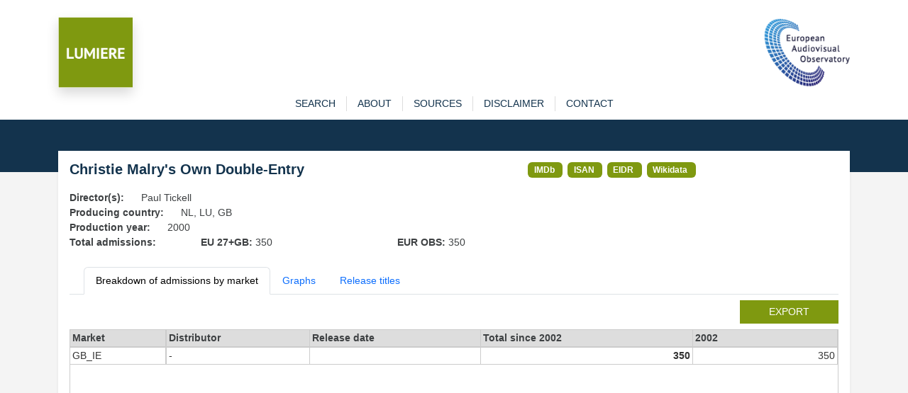

--- FILE ---
content_type: text/html; charset=utf-8
request_url: https://lumiere.obs.coe.int/movie/19382/
body_size: 3718
content:
<!DOCTYPE html>
<html lang="en">
    <head>
        <meta charset="UTF-8" />
        <link rel="icon" type="image/svg+xml" href="/static/favicon.ico" />
        <meta
            name="viewport"
            content="width=device-width, initial-scale=1, shrink-to-fit=no"
        />
        
<meta name="description" content="Admissions in European cinemas since 1996" />
<title>LUMIERE | Christie Malry&#39;s Own Double-Entry  (2000) </title>

        <link
            href="https://cdn.jsdelivr.net/npm/bootstrap@5.3.8/dist/css/bootstrap.min.css"
            rel="stylesheet"
            integrity="sha384-sRIl4kxILFvY47J16cr9ZwB07vP4J8+LH7qKQnuqkuIAvNWLzeN8tE5YBujZqJLB"
            crossorigin="anonymous"
        />
        <link rel="stylesheet" href="/static/lumiere.css" />
    </head>

    <body>
        <header class="bg_white pt-4">
            <div class="container pt10">
                <div class="row">
                    <div class="col pt10">
                        <div class="float-left">
                            <a href="/"
                                ><img
                                    src="/static/LUMIERE.png"
                                    style="max-height: 100px"
                                    class="shadow img-fluid"
                            /></a>
                        </div>
                    </div>
                    <div class="col pt10">
                        <div class="float-end">
                            <a href="https://www.obs.coe.int" target="_new"
                                ><img
                                    src="/static/index.png"
                                    style="max-height: 100px"
                                    class="img-fluid"
                            /></a>
                        </div>
                    </div>
                </div>
            </div>
        </header>

        

<div id="content">
    <div id="navigation" class="bg-white">
    <div class="container">
        <nav
            role="navigation"
            class="navbar navbar-expand-lg navbar-light bg-wlight py-0"
        >
            <div id="menuTop" class="collapse navbar-collapse">
                <ul id="menu" class="navbar-nav mx-auto">
                    <li class="nav-item">
                        <a 
                            href="/search" 
                            class="nav-link "
                            role="button">search</a>
                    </li>
                    <li class="nav-item">
                        <a  href="/about" 
                            class="nav-link "
                            role="button">about</a>
                    </li>
                    <li class="nav-item">
                        <a  href="/sources" 
                            class="nav-link "
                            role="button">sources</a>
                    </li>
                    <li class="nav-item">
                        <a  href="/disclaimer" 
                            class="nav-link "
                            role="button">disclaimer</a>
                    </li>
                    <li class="nav-item">
                        <a
                            href="https://www.obs.coe.int/en/web/observatoire/contact-lumiere"
                            target="new_"
                            class="nav-link"
                            >contact</a
                        >
                    </li>
                </ul>
            </div>
        </nav>
    </div>
</div>

    <section id="banner">

    </section>

    <section id="main-content" class="pb-3">
        <div id="sub-content" class="container">
            <div class="shadow-sm p-3 mb-2 bg-white">
                <div class="row">
                    <div class="col col-md-7">
                        <h1>Christie Malry&#39;s Own Double-Entry</h1>
                    </div>
                    <div class="col col-md">
                        
                        <span class="badge badge-link">
                            <a href="https://www.imdb.com/title/tt0213561/" target="_new">IMDb</a>
                        </span>
                        
                        <span class="badge badge-link">
                            <a href="https://web.isan.org/public/en/isan/0000-0003-B0B0-0000-M-0000-0000-8" target="_new">ISAN</a>
                        </span>
                        
                        <span class="badge badge-link">
                            <a href="https://ui.eidr.org/view/content?id=10.5240/7A71-4A5D-4049-735A-7370-A" target="_new">EIDR</a>
                        </span>
                        
                        <span class="badge badge-link">
                            <a href="https://www.wikidata.org/wiki/Q107473646" target="_new">Wikidata</a>
                        </span>
                        
                    </div>
                </div>

                
                <div class="row">
                    <div class="col col-md-auto"><strong>Director(s): </strong></div>
                    <div class="col">Paul Tickell</div>
                </div>
                
                <div class="row">
                    <div class="col col-md-auto"><strong>Producing country: </strong></div>
                    <div class="col">NL, LU, GB</div>
                </div>
                <div class="row">
                    <div class="col col-md-auto"><strong>Production year: </strong></div>
                    <div class="col">2000</div>
                </div>
                
                <div class="row">
                    <div class="col col-md-2"><strong>Total admissions:</strong></div>
                    <div class="col col-md-3"><strong>EU 27+GB: </strong>350
    </div>
                    <div class="col col-md-3"><strong>EUR OBS: </strong>350
    </div>
                </div>
                

                <ul class="nav nav-tabs mb-2 mt-4">
                    <li class="nav-item">
                        <a href="#" class="nav-link active" id="admissions-tab" data-bs-toggle="tab" data-bs-target="#admissions" type="button" role="tab" aria-controls="admissions" aria-selected="true">
                            Breakdown of admissions by market</a>
                    </li>
                    
                    <li class="nav-item">
                        <a href="#" class="nav-link" id="graphs-tab" data-bs-toggle="tab" data-bs-target="#graphs" type="button" role="tab" aria-controls="graphs" aria-selected="true">
                            Graphs</a>
                    </li>
                    
                    <li class="nav-item">
                        <a href="#" class="nav-link" id="titles-tab" data-bs-toggle="tab" data-bs-target="#titles" type="button" role="tab" aria-controls="links" aria-selected="true">
                            Release titles</a>
                    </li>
                </ul>

                <div class="tab-content">
                    <div class="tab-pane active" id="admissions" role="tabpanel" aria-labelledby="admissions-tab" tabindex="0">

                        
                        <div class="row mb-2">
                            <div class="col"><a href="/movie/19382/export" class="btn btn-sm lum btn-lumiere  float-end">export</a></div>
                        </div>
                        <div class="scrolltable-outer">
                            <table class="scrolltable">
                                <thead>
                                    <tr>
                                        <th class="sticky">Market</th>
                                        <th>Distributor</th>
                                        <th class="nowrap">Release date</th>
                                        <th class="nowrap">Total since 2002</th>
                                        
                                        <th>2002</th>
                                        
                                    </tr>
                                </thead>
                                <tbody>
                                    
                                    <tr>
                                        <td class="sticky">GB_IE</td>
                                        <td class="nowrap">-</td>
                                        <td class="nowrap"></td>
                                        <td class="nowrap fw-bold nb">350
    </td>
                                        
                                        <td class="nowrap nb">350
    </td>
                                        
                                    </tr>
                                    
                                </tbody>
                            </table>
                        </div>
                        <div class="mt-2"><i>* Estimated admissions for the following markets: GB, GB_IE, IE</i></div>
                        
                    </div>

                    <div class="tab-pane fade" id="graphs" role="tabpanel" aria-labelledby="graphs-tab" tabindex="0">
                        <div class="row">
                            <div class="col">
                                <div id="chart-bar" style="width: 500px; height: 825px; user-select: none; position: relative;">
                                </div>
                            </div>
                            <div class="col">
                                <div id="chart-map" style="width: 500px; height: 500px; user-select: none; position: relative;">
                                </div>
                            </div>
                        </div>
                    </div>

                    <div class="tab-pane fade" id="titles" role="tabpanel" aria-labelledby="titles-tab" tabindex="0">
                        <div class="scrolltable-outer">
                            <table class="scrolltable">
                                <thead>
                                    <tr>
                                        <th>Market</th>
                                        <th>Title</th>
                                    </tr>
                                </thead>
                                <tbody>
                                    
                                    <tr>
                                        <td>ES,GB,US</td>
                                        <td>Christie Malry&#39;s Own Double-Entry</td>
                                    </tr>
                                    
                                    <tr>
                                        <td>DE</td>
                                        <td>Christie Malrys blutige Buchführung</td>
                                    </tr>
                                    
                                    <tr>
                                        <td>GR</td>
                                        <td>I dipli eggrafi tou Christie Malry</td>
                                    </tr>
                                    
                                </tbody>
                            </table>
                        </div>
                    </div>
                </div>

            </div>



        </div>
    </section>
</div>




        <footer id="main_footer" class="dark">
            <div class="container">
                <div class="row">
                    <div class="col text-center">
                        <a href="http://www.obs.coe.int/" target="_blank"
                            >© European Audiovisual Observatory (Council of Europe)</a>
                    </div>
                </div>
            </div>
        </footer>

        <script src="https://cdn.jsdelivr.net/npm/bootstrap@5.3.8/dist/js/bootstrap.min.js"
            integrity="sha384-G/EV+4j2dNv+tEPo3++6LCgdCROaejBqfUeNjuKAiuXbjrxilcCdDz6ZAVfHWe1Y" crossorigin="anonymous"></script>
        <script>
            var _paq = _paq || [];
            _paq.push(["trackPageView"]);
            _paq.push(['setCustomVariable', 1, /* Index, the number from 1 to 5 where this custom variable name is stored */ "Language","$locale.language", "visit" /* Scope of the custom variable, "visit" means the custom variable applies to the current visit */ ]);
            _paq.push(['setCustomUrl', location.href.toLowerCase()]);
            _paq.push(["enableLinkTracking"]);
            (function() {
                var u= "https://piwik.coe.int/";
                _paq.push(["setTrackerUrl", u+"piwik.php"]);
                _paq.push(["setSiteId", "34"]);
                var d=document, g=d.createElement("script"), s=d.getElementsByTagName("script")[0];
                g.type="text/javascript";
                g.defer=true;
                g.async=true;
                g.src=u+"piwik.js";
                s.parentNode.insertBefore(g,s);
            })();
        </script>
        <noscript><p><img src="https://piwik.coe.int/piwik.php?idsite=34" style="border:0" alt="" /></p></noscript>
        
<!-- script src="https://cdn.jsdelivr.net/npm/echarts@6.0.0/dist/echarts.min.js "></script -->
<script src="/static/echarts.min.js "></script>

        
<script>
    const number_with_separator = x => x != undefined ? x.toString().replace(/\B(?=(\d{3})+(?!\d))/g, " ") : ''

    let name_to_iso2c = {'United Kingdom + Ireland': 'GB_IE'}
    let geojson
    let geojson_gbie

    window.addEventListener('DOMContentLoaded', async () => {
        let resp = await fetch("/static/map_obs_gbie.json")
        geojson = await resp.json()
        echarts.registerMap("eu_map", geojson)
        geojson.features.map(item => {name_to_iso2c[item.properties.name] = item.properties.iso_a2})

        const map_options = {
            title: {
                text: 'Admissions in Europe',
                subtext: 'Source: European Audiovisual Observatory / LUMIERE',
            },
            tooltip: {
                trigger: 'item',
                // formatter: 'a:{a}<br/>b:{b}<br/>c:{c}<br/>d:{d}<br/>e:{e}'
                formatter: params => {
                    if (params.data)
                        return `${params.data.name}: ${number_with_separator(params.data.value)}`
                    else
                        return `${params.name}: N/A`
                }
            },
            visualMap: {
                min: 0,
                max: 400,
                // text: ['High', 'Low'],
                realtime: true,
                calculable: true,
                right: 20,
                orient: 'horizontal',
                inRange: {
                    color: ['lightskyblue', 'yellow', 'orangered']
                },
                formatter: value => number_with_separator(value)
            },
            series: [
                {
                    name: 'admissions',
                    type: 'map',
                    roam: true,
                    center: [20, 54],
                    zoom: 4,
                    map: 'eu_map',
                    label: {show: false},
                    emphasis: {
                        label: {
                            show: true
                        }
                    },
                    nameMap: name_to_iso2c,
                    data: [{name: 'GB_IE', value: 350},]
                }
            ]
        }

        let plot_map = echarts.init(document.getElementById('chart-map'))
        plot_map.setOption(map_options)


        let plot = echarts.init(document.getElementById('chart-bar'))
        plot.setOption({
            title: {
                text: 'Admissions in Europe',
                subtext: 'Source: European Audiovisual Observatory / LUMIERE'
            },
            yAxis: {
                type: 'category',
                data: ['GB_IE',]
            },
            xAxis: {
                name: 'Admissions',
                type: 'value',
                axisLabel: {
                    rotate: 45,
                    formatter: (value, index) => number_with_separator(value)
                }
            },
            tooltip: {},
            grid: {left: '20%', right: '20%', bottom: '15%'},
            series: [
                {
                    type: 'bar',
                    data: [350,]
                }
            ]
        })
    })


</script>

    </body>
</html>